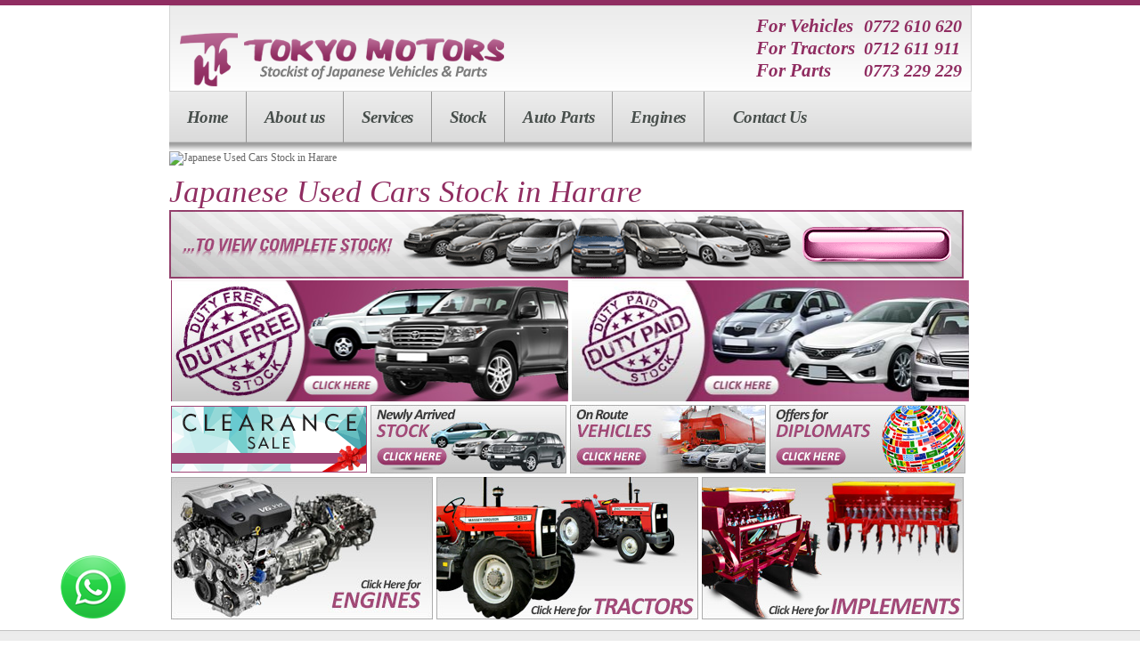

--- FILE ---
content_type: text/html; charset=UTF-8
request_url: https://tokyomotors.com/stock/autospareparts/pt/window_switch_rr_l
body_size: 5152
content:
<!DOCTYPE html>
<html lang="en">
<head>
<meta charset="utf-8">
<title>Japanese Used Cars and Engines Stock in Harare and Durban | Tokyo Motors</title>
<meta name="description" content="Japanese used cars and engines stock at Tokyo Motors Harare, Importers Stockiest and supplier of Japanese second hand vehicles and engines in Zimbabwe and Durban. We also have stock of Massey Ferguson tractors and Implements."/>
<meta name="keywords" content="Japanese used cars stock, Discounted Cars Stock, Japanese cars for Diplomats, Car Engines, Massey Ferguson Tractors stock, Tokyo Motors Harare, Durban, Zimbabwe"/>
<meta name="viewport" content="width=device-width, initial-scale=1.0" />

<meta property="og:title" content="Japanese Used Cars and Engines Stock in Harare and Durban | Tokyo Motors">
<meta property="og:type" content="website">
<meta property="og:image" content="https://tokyomotors.com/images/logo.png">
<meta property="og:url" content="https://tokyomotors.com/stock">
<meta property="og:description" content="Japanese used cars and engines stock at Tokyo Motors Harare, Importers Stockiest and supplier of Japanese second hand vehicles and engines in Zimbabwe and Durban. We also have stock of Massey Ferguson tractors and Implements.">
<meta property="og:site_name" content="Tokyo Motors Harare">

<link href="https://tokyomotors.com/css/style.css" rel="stylesheet" type="text/css" media="all" />
<link href="https://tokyomotors.com/css/layout.css" rel="stylesheet" type="text/css" media="all" />
<link href="https://tokyomotors.com/css/lightbox.css" rel="stylesheet" type="text/css" />
<link href="https://tokyomotors.com/css/responsive.css" rel="stylesheet" type="text/css" media="all" />
<link href="https://tokyomotors.com/css/slick.css" rel="stylesheet" type="text/css" media="all" />

<link rel="canonical" href="https://tokyomotors.com/stock" />

<meta name="robots" content="noindex, follow">
<script type="text/javascript" src="/jscript/functions.js"></script>
<script type="text/javascript" src="//code.jquery.com/jquery-1.11.2.min.js"></script>
<script type="text/javascript" src="https://tokyomotors.com/jscript/mainscript.js"></script>
<script type="text/javascript" src="https://tokyomotors.com/jscript/lightbox-2.6.min.js"></script>
<script type="text/javascript" src="https://tokyomotors.com/jscript/slick.min.js"></script>

<!-- html5.js for IE less than 9 and css3-mediaqueries.js for IE less than 9 -->
<!--[if lt IE 9]>
	<script src="https://html5shim.googlecode.com/svn/trunk/html5.js"></script>
	<script src="https://css3-mediaqueries-js.googlecode.com/svn/trunk/css3-mediaqueries.js"></script>
<![endif]-->
<!-- Global site tag (gtag.js) - Google Analytics -->
<script async src="https://www.googletagmanager.com/gtag/js?id=UA-47927701-1"></script>
<script>
  window.dataLayer = window.dataLayer || [];
  function gtag(){dataLayer.push(arguments);}
  gtag('js', new Date());
  gtag('config', 'UA-47927701-1');
</script>
<!-- Facebook Pixel Code -->
<script>
!function(f,b,e,v,n,t,s){if(f.fbq)return;n=f.fbq=function(){n.callMethod?
n.callMethod.apply(n,arguments):n.queue.push(arguments)};if(!f._fbq)f._fbq=n;
n.push=n;n.loaded=!0;n.version='2.0';n.queue=[];t=b.createElement(e);t.async=!0;
t.src=v;s=b.getElementsByTagName(e)[0];s.parentNode.insertBefore(t,s)}(window,
document,'script','//connect.facebook.net/en_US/fbevents.js');

fbq('init', '859844337474638');
fbq('track', "PageView");</script>
<noscript><img height="1" width="1" style="display:none"
src="https://www.facebook.com/tr?id=859844337474638&ev=PageView&noscript=1"
/></noscript>
<!-- End Facebook Pixel Code -->
<meta name="google-site-verification" content="_ARJql5_I9A4fqD9EbgD-lXIHYrusU7fvj0xvDsubfI" />
<script type="application/ld+json">
{
  "@context": "https://schema.org",
  "@type": "LocalBusiness",
  "name": "New & Used Japanese Cars & Commercial Vehicles in Zimbabwe",
  "url": "https://www.tokyomotors.com",
  "logo": "https://tokyomotors.com/images/logo.png",
  "image": "https://tokyomotors.com/banner_images/brand-banner.jpg?dt=1716205798",
  "description": "New and Used Japanese Cars & Commercial Vehicles for sale at affordable prices in Harare, Zimbabwe. We also offer Massey Ferguson Tractors and farm Implements for Sale in Harare, Zimbabwe.",
  "address": {
    "@type": "PostalAddress",
    "streetAddress": "Corner Chinhoyi Street, Samora Machel Avenue",
    "addressLocality": "Harare",
    "addressRegion": "Zimbabwe",
    "postalCode": "18218",
    "addressCountry": "ZW"
  },
  "geo": {
    "@type": "GeoCoordinates",
    "latitude": "-17.827082",
    "longitude": "31.042373"
  },
  "telephone": "+263-71-2611-911",
  "priceRange": "$2000 - $20000",
  "openingHours": "Mo-Fr 09:00-18:00, Sa 09:00-14:00",
  "sameAs": [
    "https://www.facebook.com/tokyomotors",
    "https://www.twitter.com/tokyomotors",
    "https://www.instagram.com/tokyomotors",
    "https://www.linkedin.com/company/tokyomotors"
  ],
  "contactPoint": {
    "@type": "ContactPoint",
    "telephone": "+263-71-2611-911",
    "contactType": "Customer Service",
    "areaServed": "ZW",
    "availableLanguage": "en"
  }
}
</script>
</head>
<body>
<!--Start Wrapper-->
<div id="wrapper">
  <!--Start Container-->
  <div class="container">

                  <!--Start Header-->
                <div id="header">
                  <div class="top-phone-left">
                      <a style="color:#902d61; text-decoration:none;" href="https://api.whatsapp.com/send?phone=263773229229&text=Hello">0773 229 229</a>&nbsp;<img src="https://tokyomotors.com/images/whatsapp-icon.png" border="0" width="10" height="10" />
                  </div> 	
                  <div class="top-email-right">
                     <a href="/cdn-cgi/l/email-protection#c7aea9a1a887b3a8acbea8aaa8b3a8b5b4e9a4a8aa" onClick="ga('send', 'event', 'Header', 'Click', 'mailto:info@tokyomotors.com')" style="color:#902d61; text-decoration:none;"><span class="__cf_email__" data-cfemail="cda4a3aba28db9a2a6b4a2a0a2b9a2bfbee3aea2a0">[email&#160;protected]</span></a>  		
                  </div> 	  
                 <div class="logo"><a href="/" onClick="ga('send', 'event', 'Header', 'Click', 'Logo')"><img src="https://tokyomotors.com/images/logo.png" alt="Japanese used cars stock in Harare" title="Japanese used cars stock in Harare" border="0"></a></div>
                  <div class="header-right">
                    <!--Start Call Num-->
                    <div class="call-num">
                      <div class="left-call">For Vehicles&nbsp;&nbsp;<br/>For Tractors&nbsp;&nbsp;<br/>For Parts&nbsp;&nbsp;</div>
                      <div class="right-num" style="line-height: 25px!important;"> 
                          <a style="color:#902d61; text-decoration:none;" href="https://api.whatsapp.com/send?phone=263772610620&text=Hello">0772 610 620</a><br/>                        
                          <a style="color:#902d61; text-decoration:none;" href="https://api.whatsapp.com/send?phone=263712611911&text=Hello">0712 611 911</a><br/>
                          <a style="color:#902d61; text-decoration:none;" href="https://api.whatsapp.com/send?phone=263773229229&text=Hello">0773 229 229</a><br/>		  		                                                    
                      </div>
                    </div>
                    <!--<div class="email-add">Email: <a href="mailto:info@tokyomotors.com" onclick="ga('send', 'event', 'Header', 'Click', 'mailto:info@tokyomotors.com')" style="color:#902d61; text-decoration:none;">info@tokyomotors.com</a></div>-->
                    <!--	
                    <div class="socail-icons">
                      <ul>
                        <li><a href="https://www.facebook.com/TokyoMotorsHarare/" target="_blank" onclick="ga('send', 'event', 'Header', 'Click', 'Facebook')"><img src="/images/fb-icon.png" alt=""></a></li>
                        <li><a href="https://twitter.com/TokyoMotorsZW" target="_blank" onclick="ga('send', 'event', 'Header', 'Click', 'Twitter')"><img src="/images/twitter-icon.png" alt=""></a></li>
                        <li><a href="http://www.pinterest.com/tokyomotors" target="_blank" onclick="ga('send', 'event', 'Header', 'Click', 'Pinterest')"><img src="/images/pi-icon.png" alt=""></a></li>
                        <li><a href="https://plus.google.com/u/0/b/112744110406765381895/112744110406765381895" target="_blank" onclick="ga('send', 'event', 'Header', 'Click', 'Google+')"><img src="/images/g-plus.png" alt=""></a></li>
                        <li><a href="https://api.whatsapp.com/send?phone=263772610620&text=Hello" onclick="ga('send', 'event', 'Header', 'Click', 'Whatsapp')"><img src="/images/whatsapp.png" alt=""></a></li>
                      </ul>
                    </div>
                    -->
                  </div>
                  <div class="tmenu">
                    <img src="https://tokyomotors.com/images/mob_menu.png" width="35" border="0" onClick="myFunction()" />
                  </div>
                  <div class="clear"></div>
                </div>
                <script data-cfasync="false" src="/cdn-cgi/scripts/5c5dd728/cloudflare-static/email-decode.min.js"></script><script type="text/javascript">
                function myFunction() {
                  var x = document.getElementById("mnuTop");
                  if (x.style.display == "") {  
                    x.style.display = "block";
                  }
                  else {
                      if (x.style.display == "none") {
                        x.style.display = "block";
                      } else {
                        x.style.display = "none";
                      }
                  }	  
                }
                </script>
                <!--End Header-->
                <div class="clear"></div>
                <!--Start Navigation-->
                
                <div id="topnavigation">
                    <div class="navbar block">
                        <div class="block-content" id="mnuTop">
                            <ul class="nav megamenu">
                                <li><a href="/" onClick="ga('send', 'event', 'Header', 'Click', 'Home')">Home</a></li>
                                <li><a href="/about-us" onClick="ga('send', 'event', 'Header', 'Click', 'About Us')">About us</a></li>
                                <li><a href="/services" onClick="ga('send', 'event', 'Header', 'Click', 'Services')">Services</a></li>		
                                <li><a href="/stock" onClick="ga('send', 'event', 'Header', 'Click', 'Stock')">Stock</a></li>				
                                <li><a href="/stock/autospareparts" onClick="ga('send', 'event', 'Header', 'Click', 'Auto Parts')">Auto Parts</a></li>		
                                <li><a href="/stock/autospareparts?pt=engine" onClick="ga('send', 'event', 'Header', 'Click', 'Engines')">Engines</a></li>
                                <li><a href="/contact-us" onClick="ga('send', 'event', 'Header', 'Click', 'Contact Us')">Contact Us</a></li>
                            </ul>
                            <div class="clear"></div>
                        </div>
                        <div class="clear"></div>
                    </div>
                    <div class="clear"></div>
                </div>
                <!--End Navigation-->
    <div class="clear"></div>
	
	    <!--Start Content-->
<div class="content">
  <!--Start Banner-->
  <div class="banner"> <img src="https://tokyomotors.com/images/stock.png" alt="Japanese Used Cars Stock in Harare" />
	<div class="clear"></div>
  </div>
  <!--End Banner-->
  <div class="clear"></div>
  <!--Start About Us Content-->
  <div class="text">
	<h1>Japanese Used Cars Stock in Harare</h1>
	<ul class="inner-text">
	 	<table align="left" border="0" cellpadding="0" cellspacing="0" style="width:100%">
	<tbody>
		<tr>
			<td>
			<table border="0" cellpadding="0" cellspacing="0">
				<tbody>
					<tr>
						<td><a href="https://tokyomotors.com/stock/all"><img alt="Japanese used vehicles" class="img-responsive" src="https://tokyomotors.com/images/all-stock.gif" /></a></td>
					</tr>
				</tbody>
			</table>
			</td>
		</tr>
		<tr>
			<td>
			<table border="0" cellpadding="2" cellspacing="0">
				<tbody>
					<tr>
						<td><a href="https://tokyomotors.com/stock/dutyfree"><img alt="Duty Free Japanese vehicles" class="img-responsive" src="https://tokyomotors.com/images/tab_duty_free_stock.jpg" style="width:446px" /></a></td>
						<td><a href="https://tokyomotors.com/stock/dutypaid"><img alt="Duty Paid Vehicles Stock" class="img-responsive" src="https://tokyomotors.com/images/tab_duty_paid_stock.jpg" style="width:446px" /></a></td>
					</tr>
				</tbody>
			</table>
			</td>
		</tr>
		<tr>
		</tr>
		<tr>
			<td>
			<table border="0" cellpadding="2" cellspacing="0">
				<tbody>
					<tr>
						<td><a href="https://tokyomotors.com/stock/clearance"><img alt="Discounted Cars Stock for Durban and Zimbabwe" class="img-responsive" src="https://tokyomotors.com/images/mid-banner-discounted.jpg" /></a></td>
						<td><a href="https://tokyomotors.com/stock/new"><img alt="New Arrived Cars Stock for Africa" class="img-responsive" src="https://tokyomotors.com/images/tab_newly_arrived_stock.jpg" /></a></td>
						<td><a href="https://tokyomotors.com/stock/onroute"><img alt="On Route Cars from Japan" class="img-responsive" src="https://tokyomotors.com/images/tab_on_route_vehicles.jpg" /></a></td>
						<td><a href="https://tokyomotors.com/stock/diplomats"><img alt="Japanese cars for Diplomats" class="img-responsive" src="https://tokyomotors.com/images/tab_offers_for_diplomats.jpg" /></a></td>
					</tr>
				</tbody>
			</table>
			</td>
		</tr>
		<tr>
			<td>
			<table border="0" cellpadding="2" cellspacing="0">
				<tbody>
					<tr>
						<td><a href="https://tokyomotors.com/stock/engines"><img alt="used Auto Parts and Engines" class="img-responsive" src="https://tokyomotors.com/images/tab_engines.jpg" /></a></td>
						<td><a href="https://tokyomotors.com/stock/tractors"><img alt="Massey Ferguson Tractors in Harare" class="img-responsive" src="https://tokyomotors.com/images/tab_tractors.jpg" /></a></td>
						<td><a href="https://tokyomotors.com/stock/implements"><img alt="Tractor Implements for Zimbabwe, Durban" class="img-responsive" src="https://tokyomotors.com/images/tab_implements.jpg" /></a></td>
					</tr>
				</tbody>
			</table>
			</td>
		</tr>
	</tbody>
</table>	</ul>
	<div class="clear"></div>
  </div>
  <!--End About Us Content-->
  <div class="clear"></div>
</div>
<!--End Content-->	
    <div class="clear"></div>
  </div>
  <!--End Container-->
  	<div class="clear"></div>
	
                    
<div id="footer">
                    <div class="footer-section">
                        <div class="footer-address">
                                <div class="footer-title">For Vehicles</div>
                                Address: 18218 Samora Machel Ave, <br/>
                                Corner Chinhoyi St & Samora Machel Avenue<br/>
                                Harare, Zimbabwe.<br/>
                                Tel: <a style="text-decoration:none; color:#666666;" href="tel:2634700592">+263 4 700592</a>, <a style="text-decoration:none; color:#666666;" href="tel:2634700593">+263 4 700593</a><br/>
                                Cell: <a style="text-decoration:none; color:#666666;" href="https://api.whatsapp.com/send?phone=263772610620&text=Hello">+263 772 610 620</a> <img src="https://tokyomotors.com/images/whatsapp-icon.png" border="0" width="20" /><br/>
                                Fax: +263 4 706978<br/>
                                Email: <a style="text-decoration:none; color:#666666;" href="/cdn-cgi/l/email-protection#4f262129200f3b2024362022203b203d3c612c2022"><span class="__cf_email__" data-cfemail="345d5a525b74405b5f4d5b595b405b46471a575b59">[email&#160;protected]</span></a><br/><br/>
                                
                                <div class="footer-title">For Tractors</div>			
                                Address: No. 14778 Coventry Road, Workington,
                                Harare, Zimbabwe.<br/>
                                Tel: <a style="text-decoration:none; color:#666666;" href="tel:2634661901">+263 4 661901</a><br/>
                                Cell: <a style="text-decoration:none; color:#666666;" href="https://api.whatsapp.com/send?phone=263712611911&text=Hello">+263 712 611 911</a> <img src="https://tokyomotors.com/images/whatsapp-icon.png" border="0" width="20" /><br/>
                                Fax: +263 4 706978<br/>
                                Email: <a style="text-decoration:none; color:#666666;" href="/cdn-cgi/l/email-protection#30595e565f70445f5b495f5d5f445f42431e535f5d"><span class="__cf_email__" data-cfemail="21484f474e61554e4a584e4c4e554e53520f424e4c">[email&#160;protected]</span></a><br/><br/>				
                                
                                <div class="footer-title">For Auto Spare Parts</div>			
                                Address: No. 14778 Coventry Road, Workington,
                                Harare, Zimbabwe.<br/>
                                Tel: <a style="text-decoration:none; color:#666666;" href="tel:2634661901">+263 4 661901</a><br/>
                                Cell: <a style="text-decoration:none; color:#666666;" href="https://api.whatsapp.com/send?phone=263773229229&text=Hello">+263 773 229 229</a><img src="https://tokyomotors.com/images/whatsapp-icon.png" border="0" width="20" /><br/>
                                Fax: +263 4 706978<br/>
                                Email: <a style="text-decoration:none; color:#666666;" href="/cdn-cgi/l/email-protection#0a7a6b787e794a7e6561736567657e65787924696567"><span class="__cf_email__" data-cfemail="01716073757241756e6a786e6c6e756e73722f626e6c">[email&#160;protected]</span></a><br/>						
                        </div>
                        <div class="footer-links">
                          <div class="links-holder">
                            <div class="footer-title footer1">Home</div>
                            <ul id="ulfooter1">
                              <li><a href="/about-us" onClick="ga('send', 'event', 'Footer', 'Click', 'About Us')">About us</a></li>
                              <li><a href="/contact-us" onClick="ga('send', 'event', 'Footer', 'Click', 'Contact Us')">Contact us</a></li>		  
                              <li><a href="/stock/all" onClick="ga('send', 'event', 'Footer', 'Click', 'All Stock')">Used Vehicles Stock</a></li>
                              <li><a href="/services" onClick="ga('send', 'event', 'Footer', 'Click', 'Services')">Services</a></li>		  
                              <li><a href="/testimonials" onClick="ga('send', 'event', 'Footer', 'Click', 'Testimonials')">Testimonials</a></li>		  		  
                              <li><a href="/privacy-policy" onClick="ga('send', 'event', 'Footer', 'Click', 'Privacy Policy')">Privacy Policy</a></li>		  		  		  
                            </ul>
                          </div>
                          <div class="links-holder">
                            <div class="footer-title footer2">Vehicles</div>
                            <ul id="ulfooter2">
                              <li><a href="/stock/commercial" onClick="ga('send', 'event', 'Footer', 'Click', 'Commercial')">Commercial</a></li>
                              <li><a href="/stock/brandnew" onClick="ga('send', 'event', 'Footer', 'Click', 'Brand New')">Brand New</a></li>
                              <li><a href="/stock/dutypaid" onClick="ga('send', 'event', 'Footer', 'Click', 'Duty Paid')">Duty Paid</a></li>
                              <li><a href="/stock/dutyfree" onClick="ga('send', 'event', 'Footer', 'Click', 'Duty Free')">Duty Free</a></li>
                            </ul>
                          </div>
                          <div class="links-holder">
                            <div class="footer-title footer3">Auto Spare Parts</div>
                            <ul id="ulfooter3">
                              <li><a href="/stock/autospareparts?pt=engine" onClick="ga('send', 'event', 'Footer', 'Click', 'Engines')">Engines</a></li>
                              <li><a href="/stock/autospareparts?pt=body_parts" onClick="ga('send', 'event', 'Footer', 'Click', 'Body Parts')">Body Parts</a></li>
                              <li><a href="/stock/autospareparts?pt=lighting" onClick="ga('send', 'event', 'Footer', 'Click', 'Lighting')">Lighting</a></li>
                              <li><a href="/stock/autospareparts?pt=tyreswheels" onClick="ga('send', 'event', 'Footer', 'Click', 'Tyres')">Tyres</a></li>		  		  
                            </ul>
                          </div>
                          <div class="links-holder">
                            <div class="footer-title footer4">Tractors</div>
                            <ul id="ulfooter4">
                              <li><a href="/stock/make/mk/massey_ferguson" onClick="ga('send', 'event', 'Footer', 'Click', 'Massey Ferguson')">Massey Ferguson</a></li>
                              <li><a href="/stock/make/mk/john_deere" onClick="ga('send', 'event', 'Footer', 'Click', 'John Deere')">John Deere</a></li>
                              <li><a href="/stock/make/mk/new_holland" onClick="ga('send', 'event', 'Footer', 'Click', 'New Holland')">New Holland</a></li>
                              <li><a href="/stock/make/mk/ford" onClick="ga('send', 'event', 'Footer', 'Click', 'Ford')">Ford</a></li>                    
                            </ul>
                          </div>
                          <div class="links-holder">
                            <div class="footer-title footer5">Implements</div>
                            <ul id="ulfooter5">
                              <li><a href="/implements/detail/id/1022" onClick="ga('send', 'event', 'Footer', 'Click', 'Disc Plough')">Disc Plough</a></li>
                              <li><a href="/implements/detail/id/1011" onClick="ga('send', 'event', 'Footer', 'Click', 'Chiesel Plough')">Chiesel Plough</a></li>
                              <li><a href="/implements/detail/id/1024" onClick="ga('send', 'event', 'Footer', 'Click', 'Farm Trailer')">Farm Trailer</a></li>
                              <li><a href="/implements/detail/id/1033" onClick="ga('send', 'event', 'Footer', 'Click', 'Maize Shelter')">Maize Sheller</a></li>
                            </ul>
                          </div>
                          <div class="clear"></div>
                        </div>
                    </div>	
                    
                    <div class="clear"></div>
                    <div class="footer-social"><a href="https://www.facebook.com/pages/Tokyo-Motors/223873371126854" target="_blank" onClick="ga('send', 'event', 'Footer', 'Click', 'Facebook')"><img src="https://tokyomotors.com/images/fb-icon.png" alt=""></a> - 
                                               <a href="https://api.whatsapp.com/send?phone=263772610620&text=Hello" onClick="ga('send', 'event', 'Footer', 'Click', 'Whatsapp')"><img src="https://tokyomotors.com/images/whatsapp.png" alt=""></a>	</div>	
                    <div class="footer-bottom">Copyright &copy; 2026 - All Rights Reserved. </div>
                    <div class="clear"></div>
                
                </div>
                <a href="https://api.whatsapp.com/send?phone=263773229229&text=Hello" onClick="gtag('event', 'click', {'event_category': 'Whatsapp Footer Slider','event_label': document.location.href,'transport_type': 'beacon'});" target="_blank"><img class="imgWhatsApp" src="https://tokyomotors.com/images/whatsapp_track_logo.png" border="0" /></a>
                <style type="text/css">.imgWhatsApp{position:fixed; bottom: 20px; left:5%;}</style>
                    

  <div class="clear"></div>
</div>
<!--End Wrapper-->
<script data-cfasync="false" src="/cdn-cgi/scripts/5c5dd728/cloudflare-static/email-decode.min.js"></script><script defer src="https://static.cloudflareinsights.com/beacon.min.js/vcd15cbe7772f49c399c6a5babf22c1241717689176015" integrity="sha512-ZpsOmlRQV6y907TI0dKBHq9Md29nnaEIPlkf84rnaERnq6zvWvPUqr2ft8M1aS28oN72PdrCzSjY4U6VaAw1EQ==" data-cf-beacon='{"version":"2024.11.0","token":"723ad2b2a3954f78a216ef984cb4d307","r":1,"server_timing":{"name":{"cfCacheStatus":true,"cfEdge":true,"cfExtPri":true,"cfL4":true,"cfOrigin":true,"cfSpeedBrain":true},"location_startswith":null}}' crossorigin="anonymous"></script>
</body>
</html>




--- FILE ---
content_type: text/css
request_url: https://tokyomotors.com/css/style.css
body_size: 506
content:
@charset "utf-8";
/* CSS Document */

/* Font Sizes*/
.nine {
	font-size: 9px;
}
.ten {
	font-size: 10px;
}
.eleven {
	font-size: 11px;
}
.twelve {
	font-size: 12px;
}
.thirteen {
	font-size: 13px;
}
.fourteen {
	font-size: 14px;
}
.fifteen {
	font-size: 15px;
}
.sixteen {
	font-size: 16px;
}
.seventeen {
	font-size: 17px;
}
.eighteen {
	font-size: 18px;
}
.nineteen {
	font-size: 19px;
}
.twenty {
	font-size: 20px;
}
.twentyone {
	font-size: 21px;
}
.twentytwo {
	font-size: 22px;
}
.twentythree {
	font-size: 23px;
}
.twentyfour {
	font-size: 24px;
}
.twentyfive {
	font-size: 25px;
}
.twenysix {
	font-size: 26px;
}
.thirty {
	font-size: 30px;
}
.white {
	color: #FFFFFF;
}
/* Colors */
.black {
	color: #000000;
}
.orange {
	color:#f58220;
}
.gray {
	color:#7F7F7F;
}
.blue {
	color:#0086ff;
}
.red {
	color:#e2462f;
}
.brown{
	color:#735E4D;
}
/* Text Decorations*/
.normal {
	font-weight: normal;
}
.bold {
	font-weight: bold;
}
.italic {
	font-style: italic;
}
.strikeout {
	text-decoration: line-through;
}
.uppercase {
	text-transform: uppercase;
}
/* Font Family */
.tre {
	font-family: "Trebuchet MS";
}
.times {
	font-family: "Times New Roman", Times, serif;
}
/* Links */
.u2n {
	text-decoration: underline !important;
}
.u2n:hover {
	text-decoration: none !important;
}
.n2u {
	text-decoration: none;
}
.n2u1 {
	text-decoration: none;
}
.n2u1:hover {
	text-decoration: underline;
}
/* Headings */
h1 {
	color: #902d61;
	font-size: 35px;
	font-weight:normal;
	margin:0 0 15px 0;
	padding: 0;
	font-style:italic;
}
h2 {
	color: #735e4d;
	font-size: 16px;
	font-weight:bold;
	margin:0 0 15px 0 !important;
	padding: 0;
}
h2 a {
	color:#000;
	text-decoration:none;
}
/* Positions */
.floatleft {
	float: left;
	margin: 0;
	padding: 0;
}
.floatleft-01 {
     margin:0 0 0 78px;
}
.floatright {
	float: right;
}
.clear {
	clear: both;
}
.word-wrap {
	white-space: pre-wrap;
	word-wrap: break-word;
}
p {
	margin:0 0 15px 0;
}
.img-responsive {display:block;max-width:100%;height:auto;}

.top-phone-left {
	display:none;
}
.top-email-right {
	display:none;
}
.tmenu {
	display:none;
}
.footer-social {
	display:none;
}


--- FILE ---
content_type: text/css
request_url: https://tokyomotors.com/css/layout.css
body_size: 4702
content:
@charset "utf-8";
/* CSS Document */

html, h1, h2, h3, h4, h5, h6, form, fieldset, a, d1, img, blockquote, legend {
	border: 0 none;
	margin: 0;
	padding: 0;
}
body {
	background: #FFFFFF;
	border-top: 6px solid #902d61;
	color: #666666;
	font-family: "Trebuchet MS";
	font-size: 12px;
	margin: 0 auto;
	-webkit-font-smoothing: antialiased;
}
/*Start Layout*/
#wrapper {
}
.container {
	width: 901px;
	margin: 0 auto;
}
/*Header*/
#header {
	background: url(../images/header-bg.jpg) repeat-x;
	border: 1px solid #d3d3d3;
}
#header .logo {
	float: left;
	margin: 30px 0 0 10px;
}
#header .header-right {
	float: right;
	color: #902d61;
	font-weight: bold;
	font-style: italic;
	padding: 10px 10px 10px 0;
}
#header .header-right .call-num {
	margin: 0;
	float: right;
	clear:both;
}
#header .header-right .call-num .left-call {
	float: left;
	font-size: 21px;
}
#header .header-right .call-num .right-num {
	float: right;
	font-size: 20px;
	line-height: 18px;
}
#header .header-right .email-add {
	margin: 0;
	float: right;
	font-size: 17px;
	clear:both;
}
#header .header-right .socail-icons {
	float: right;
	clear:both;
}
#header .header-right .socail-icons ul {
	margin: 0;
	padding: 0;
	list-style: none;
}
#header .header-right .socail-icons ul li {
	display: inline;
}
/*Navigation*/
/*Navigation*/
#topnavigation {
	background: url(../images/nav-shadow.jpg) repeat-x bottom left;
	height: 57px;
	padding: 0 0 10px;
	font-weight: bold;
	font-style: italic;
	font-size: 19px;
}
.navbar {
	overflow: visible;
	position: relative;
	z-index: 500;
}
.navbar .nav {
	position: relative;
	display: block;
	list-style: none;
	margin: 0;
	padding: 0;
	background: url(../images/nav-bg.jpg) repeat-x;
	height: 57px;
}
.navbar .nav li {
	float: left;
	letter-spacing: -0.5px;
	border-right: 1px solid #979797;
	margin: 0;
/*	width: 110px;*/
}
.navbar .nav li:last-child {
	border-right: none;
}
.navbar .nav li:last-child a {
	padding: 0 32px;
}
.navbar .nav li a {
	text-decoration: none;
	color: #474e4b;
	line-height: 57px;
	padding: 0 20px 0 20px;
	display: block;
}
.navbar .nav li a:focus, .navbar .nav li a:hover {
	background: url(../images/nav-hover.jpg) repeat-x;
	color: #fff;
}
span.mb-holder {
	display: table;
	margin: 0 auto;
}
.navbar .btn-navbar {
	background: url(../images/nav-bg.jpg) repeat-x;
	display: none;
	color: #474E4B;
	cursor: pointer;
	margin: 0;
	padding: 7px 10px;
	border-bottom: 1px solid #D3D3D3;
}
.navbar .btn-navbar .icon-bar {
	display: block;
	width: 18px;
	height: 3px;
	background-color: #474E4B;
	-webkit-border-radius: 1px;
	-moz-border-radius: 1px;
	border-radius: 1px;
	-webkit-box-shadow: 0 1px 0 rgba(0, 0, 0, 0.25);
	-moz-box-shadow: 0 1px 0 rgba(0, 0, 0, 0.25);
	box-shadow: 0 1px 0 rgba(0, 0, 0, 0.25);
	margin: 0 auto;
}
.btn-navbar .icon-bar + .icon-bar {
	margin-top: 3px;
}
/*Main Banner*/
#main-banner {
	background: url(../images/nav-shadow.jpg) repeat-x left bottom #fff;
	padding: 0 0 10px;
}
#main-banner .left-banner {
	float: left;
	width: 614px;
}
.left-banner-top {
	float: left;
	width: 611px;
	height: 161px;
}
.left-banner-bot {
	float: left;
	width: 614px;
	height: 161px;	
}
#main-banner .right-banner {
	float: right;
	width: 287px;
}
#main-banner .right-banner ul {
	list-style: none;
	margin: 0;
	padding: 0;
}
#main-banner .right-banner ul li {
	float: left;
	height: 161px;
}
#main-banner .right-banner ul li:first-child {
	margin: 0 0 1px;
}
.rslides {
	position: relative;
	list-style: none;
	overflow: hidden;
	width: 100%;
	padding: 0;
	margin: 0;
}
.rslides li {
	-webkit-backface-visibility: hidden;
	position: absolute;
	display: none;
	width: 100%;
	left: 0;
	top: 0;
}
.rslides li:first-child {
	position: relative;
	display: block;
	float: left;
}
.rslides img {
	display:block !important; 
	visibility:visible;
	height: auto;
	float: left;
	width: 100%;
	border: 0;
}
/*Bottom Banners*/
#bottom-banners {
}
ul.btm-left-banners, ul.btm-mid-banners, ul.btm-right-banners {
	list-style: none;
	padding: 0;
	margin: 0;
	float: left;
}
ul.btm-left-banners {
	width: 204px;
}
ul.btm-left-banners li img {
	width: 202px;
}
ul.btm-mid-banners {
	width: 459px;
}
ul.btm-mid-banners li {
	float: left;
	margin: 0 4px;
}
ul.btm-right-banners {
	width: 221px;
}
/*Search Holder*/
#search-holder {
	font-style: italic;
}
.left-search {
	float: left;
	width: 220px;
	margin: 0 7px 0 0;
}
.top-title {
	background: url(../images/title-ng.jpg) repeat-x;
	height: 41px;
	font-size: 17px;
	font-weight: bold;
	font-style: italic;
	color: #fff;
	letter-spacing: -0.5px;
	line-height: 41px;
	padding: 0 10px;
}
.category {
	background: url(../images/content-bg.jpg) repeat-x top left #e1e1e1;
	border: 1px solid #d0d0d0;
	padding: 10px;
	min-height: 265px;
}
.category ul {
	list-style: none;
	margin: 0;
	padding: 0;
}
.category ul li {
	font-size: 14px;
	line-height: 24px;
	display: block;
	clear: both;
}
.category ul li a {
	color: #363636;
	text-decoration: none;
}
.category ul li a:hover {
	color: #a24878;
}
.category-name {
	float: left;
}
.category-value {
	float: right;
	margin: 0 0 0 10px;
	color: #a24878;
}
.mid-search {
	float: left;
	width: 447px;
}
.best-seller {
}
.seller-category {
	background: url(../images/content-bg.jpg) repeat-x top left #e1e1e1;
	border: 1px solid #d0d0d0;
	padding: 10px;
	margin: 0 0 10px;
}
.category-holder {
	float: left;
	width: 122px;
	text-align: center;
	margin: 0 17px 0 0;
	font-size: 12px;
}
.testimonial-holder {
	float: left;
	width: 300px;
	font-size: 12px;
}
.category-holder:nth-child(3) {
	margin: 0;
}
.testimonial-holder:nth-child(3) {
	margin: 0;
}
.category-img {
	background: #fff;
	padding: 2px;
	border: 1px solid #c2c2c2;
	width: 112px;
	height: 84px;
	margin: 0 auto;
	overflow: hidden;
}
.testimonial-img {
	background: #fff;
	padding: 2px;
	border: 1px solid #c2c2c2;
	width: 180px;
	float:left;
	overflow: hidden;
}
.testimonial-content {
	width: 100px;
	height: 50px;
	float:left;
	padding-left:6px;
}
.category-title {
	margin: 5px 0 0;
}
.testimonial-title {
	width:100%;
}
.category-price {
	color: #a24878;
}
.testimonial-price {
	color: #a24878;
	width:100%;
}
.brands {
}
.brand-box {
	background: url(../images/content-bg.jpg) repeat-x top left #e1e1e1;
	border: 1px solid #d0d0d0;
	padding: 10px 28px;
	margin: 0 0 10px;
}
.brand-box ul {
	list-style: none;
	margin: 0;
	padding: 0;
}
.brand-box ul li {
	float: left;
	margin: 0 26px;
}
/*New Carousel*/
.carousel01 .owl-wrapper-outer {
	padding: 0;
	z-index: 500;
}
.carousel01 .item {
	padding: 0;
	margin: 0;
	text-align: center;
}
.owl-prev, .owl-next {
	cursor: pointer;
	height: 35px;
	position: relative;
	transition: all 300ms ease 0s;
	width: 35px;
	z-index: 99999;
}
.owl-prev {
	background: url(../images/arrow-left.png) no-repeat scroll 0 0 rgba(0, 0, 0, 0);
	float: left;
}
.owl-next {
	background: url(../images/arrow-right.png) no-repeat scroll 0 0 rgba(0, 0, 0, 0);
	float: right;
}
.owl-prev:hover, .owl-next:hover {
}
.brands .owl-prev, .brands .owl-next {
	margin: -49px -23px 0 -23px;
}
.owl-carousel .owl-wrapper:after {
	content: ".";
	display: block;
	clear: both;
	visibility: hidden;
	line-height: 0;
	height: 0;
}
/* display none until init */
.owl-carousel {
	display: none;
	position: relative;
	width: 100%;
	-ms-touch-action: pan-y;
}
.owl-carousel .owl-wrapper {
	display: none;
	position: relative;
	-webkit-transform: translate3d(0px, 0px, 0px);
}
.owl-carousel .owl-wrapper-outer {
	overflow: hidden;
	position: relative;
	width: 100%;
}
.owl-carousel .owl-item {
	float: left;
}
/* mouse grab icon */
.grabbing {
	cursor: url(../images/grabbing.png) 8 8, move;
}
.right-search {
	float: right;
	width: 218px;
}
.search-form {
	background: url(../images/content-bg.jpg) repeat-x top left #e1e1e1;
	border: 1px solid #d0d0d0;
	padding: 5px;
	margin: 0 0 10px;
	text-align: center;
	min-height: 265px;
}
.search-form form {
	margin: 10px 0 0;
}
.selectbox {
	background: url(../images/drop-bg.png) no-repeat;
	border: none;
	width: 193px;
	padding: 5px;
	font-size: 16px;
	font-style: italic;
	color: #959595;
	font-size: 16px;
	margin: 0 0 15px;
}
.search-form a {
	font-size: 20px;
	color: #a24878;
	margin: 0 0 20px;
	display: block;
}
.search-form a:hover {
	text-decoration: none;
}
/*Content Holder*/
#content-holder {
	margin: 0 0 10px;
}
.content-text {
	background: url(../images/content-bg.jpg) repeat-x top left #e1e1e1;
	border: 1px solid #d0d0d0;
	padding: 10px;
}
/*Footer*/
#footer {
	background: url(../images/footer-bg.jpg) repeat-x top left #fff;
	border-top: 1px solid #c2c2c2;
	font-style: italic;
	margin: 0;
}
.footer-section {
	width: 901px;
	margin: 0 auto;
	padding: 20px 0;
}
.footer-address {
	float: left;
	width:400px;
    padding: 0px 0;
	font-size:14px;
}
.footer-links {
	float: left;
    width: 501px;
    padding: 0px 0;
}
.links-holder {
	float: left;
    /* border-right: 1px solid #cfcfcf; */
    width: 160px;
    margin-right: 5px;
}
.links-holder:nth-child(5) {
	margin-right: 0;
	border-right: none;
}
.footer-title {
	font-size: 20px;
	color: #a24878;
	margin: 0 0 10px;
}
.links-holder ul {
	list-style: none;
	margin: 0;
	padding: 0;
	font-size: 15px;
}
.links-holder ul li {
	line-height: 25px;
}
.links-holder ul li a {
	text-decoration: none;
	color: #636363;
}
.links-holder ul li a:hover {
	color: #a24878;
}

.address-holder {
	float: left;
	width: 260px;
	border-right: none;	
}
.address-holder:nth-child(3) {
	margin-right: 0;
	border-right: none;
}

.footer-bottom {
	background: url(../images/title-ng.jpg) repeat-x;
	height: 41px;
	line-height: 41px;
	color: #fff;
	font-weight: bold;
	font-size: 15px;
	text-align: center;
	letter-spacing: -0.5px;
}
/*Listing Page*/
.content {
	margin: 0 0 10px;
}
.left-content {
	float: left;
	width: 220px;
	margin: 0 7px 0 0;
	font-style: italic;
}
.right-content {
	float: left;
	width: 674px;
}
.brands-category {
	background: url(../images/content-bg.jpg) repeat-x top left #e1e1e1;
	border: 1px solid #d0d0d0;
	padding: 10px;
	margin: 0 0 10px;
}
.brands-category ul {
	list-style: none;
	margin: 0;
	padding: 0;
}
.brands-category ul li {
	font-size: 14px;
	line-height: 24px;
	display: block;
	clear: both;
}
.brands-category ul li a {
	color: #363636;
	text-decoration: none;
	display: block;
}
.brands-category ul li a:hover {
	color: #a24878;
}
.brand-name {
	float: left;
	width: 80%;
	margin: 0 5% 0 0;
}
.brand-img {
	float: right;
	width: 15%;
	text-align: right;
}
.breadcrumbs {
	background: url(../images/crumb-bg.jpg) no-repeat top center #e1e1e1;
	border: 1px solid #c2c2c2;
	height: 36px;
	line-height: 36px;
	overflow: hidden;
	padding: 0 8px;
	margin: 0 0 5px;
}
.title {
	float: left;
	color: #902d61;
	font-size: 19px;
	font-weight: bold;
	font-style: italic;
}
ul.crumbs-links {
	float: right;
	margin: 0;
	padding: 0;
	list-style: none;
}
ul.crumbs-links li {
	float: left;
	margin: 0 0 0 5px;
	background: url(../images/crumb-sep.png) no-repeat right 50%;
	padding: 0 10px 0 0;
}
ul.crumbs-links li:last-child {
	background: none;
	padding: 0;
}
ul.crumbs-links li a {
	text-decoration: none;
	color: #a24878;
}
.listing-holder {
	border: 3px solid #902d61;
}
.page-view {
	height: 25px;
	background: #902d61;
	line-height: 25px;
	color: #fff;
}
.page-show {
	float: left;
}
.view {
	float: right;
}
.sortby {
	float: left;
}
.sortby span {
}
.sortby select, .page-list select {
	font-size: 12px;
	color: #666;
	font-family: Arial, Helvetica, sans-serif;
}
.page-list {
	float: left;
	margin: 0 0 0 10px;
}
.page-list span {
}
.list-content {
	padding: 10px;
}
.paging {
	margin: 0 0 10px;
}
.prev {
	float: left;
	background: url(../images/prev-arrow.png) no-repeat left 50%;
	padding: 0 0 0 13px;
}
.pages {
	float: left;
	width: 83%;
}
.pages ul {
	list-style: none;
	margin: 0 auto;
	display: table;
	padding: 0;
}
.pages ul li {
	float: left;
	margin: 0 4px;
}
.pages ul li a {
	text-decoration: none;
	color: #636363;
}
.pages ul li a:hover {
	text-decoration: underline;
	color: #902d61;
}
.next {
	float: right;
	background: url(../images/next-arrow.png) no-repeat right 50%;
	padding: 0 13px 0 0;
}
.prev, .next {
	text-decoration: none;
	color: #b96a95;
}
.prev:hover, .next:hover {
	text-decoration: underline;
}
.list-view {
}
.list-holder {
	background: url(../images/list-bg.jpg) repeat-x top center #fff;
	border: 1px solid #c2c2c2;
	margin: 0 0 10px;
	padding: 3px;
}
.list-img {
	float: left;
	width: 171px;
	height: 129px;
	overflow: hidden;
}
.list-holder-content {
	float: left;
	width: 72%;
	margin: 0 0 0 1%;
}
.list-top {
}
.list-proname {
	float: left;
	width: 64%;
	padding: 0 5px 0 0;
	color: #902d61;
}
.list-proname b {
	font-size: 16px;
	margin: 0 10px 0 0;
}
.list-proname span {
	color: #000;
}
.list-proname p {
	margin: 0 0 5px;
	font-weight: bold;
}
.order-btn {
	float: right;
	padding: 0 5px;
	width: 32%;
	text-align: center;
	margin: 10px 0 0;
}
.order-btn .button {
	color: #fff;
	text-decoration: none;
	background: #902d61;
	border-radius: 10px;
	font-style: italic;
	padding: 0 10px;
}
.enquiry-button {
	color: #fff;
	text-decoration: none;
	background: #000000;
	border-radius: 10px;
	font-style: italic;
	padding: 0 10px;
}
.list-bottom {
}
.list-detail {
	float: left;
	width: 31%;
	border-right: 1px solid #c2c2c2;
	padding: 0 5px 0 0;
	min-height: 80px;
}
.list-detail ul, .list-optional ul {
	list-style: none;
	margin: 0;
	padding: 0;
	line-height: 16px;
}
.list-detail ul li {
}
.list-detail ul li span {
	/*color:#902d61;*/
	color: #000000;
	width: 76px;
	float: left;
}
.list-optional {
	float: left;
	width: 31%;
	border-right: 1px solid #c2c2c2;
	padding: 0 5px;
	min-height: 80px;
}
.list-optional span {
	/*color:#902d61;*/
	color: #000000;
}
.list-price {
	float: left;
	text-align: center;
	width: 32%;
	padding: 0 5px;
	color: #902d61;
	font-weight: bold;
}
.list-price span {
	width: 100%;
	display: block;
	font-size: 14px;
}
.list-price b {
	font-size: 16px;
}
.list-price b strike {
	font-size: 12px;
	color: #0000FF;
}
.list-price .discounted-price {
	color: #ff0000;
}
.list-price .normal-price {
	color: #b96b95;
}
.gray-button {
	color: #fff;
	text-decoration: none;
	background: #636363;
	border-radius: 10px;
	font-style: italic;
	padding: 0 5px;
}
/*Info Page*/
.left-info {
	float: left;
	width: 655px;
}
.right-info {
	float: left;
	font-style: italic;
	margin: 0 0 0 7px;
	width: 239px;
}
/*Banner*/
.banner {
	margin: 0 0 10px;
}
ul.inner-text, ul.contact-text {
	list-style: none;
	margin: 0;
	padding: 0;
}
ul.inner-text li {
	width: 32%;
	float: left;
	margin: 0 1% 0 0;
}
ul.inner-text li:last-child {
	width: 33%;
	margin: 0;
}
ul.inner-text li b {
	color: #902d61;
	font-weight: normal;
	font-size: 20px;
	margin: 0 0 10px;
	display: block;
}
ul.inner-text li p {
	font-size: 14px;
	line-height: 20px;
}
ul.contact-text li {
	width: 50%;
	float: left;
	font-size: 14px;
	line-height: 20px;
}
ul.contact-text li:last-child {
	text-align: right;
}
.border-holder {
	border: 1px solid #959595;
	margin: 0 0 10px;
}
.breadcrumbs-info {
	background: url(../images/top-bg.jpg) no-repeat top center #f5f5f5;
	height: 37px;
	line-height: 37px;
	padding: 0 10px;
	border-bottom: 1px solid #959595;
}
.crumbs-info-links {
	float: left;
}
.crumbs-info-links ul {
	list-style: none;
	margin: 0;
	padding: 0;
}
.crumbs-info-links ul li {
	float: left;
	margin: 0 5px 0 0;
	background: url(../images/crumb-sep.png) no-repeat right 50%;
	padding: 0 10px 0 0;
}
.crumbs-info-links ul li:last-child {
	background: none;
	padding: 0;
}
.crumbs-info-links ul li a {
	text-decoration: none;
	color: #a24878;
}
.crumbs-info-links ul li a:hover {
	text-decoration: underline;
}
.crumbs-price {
	background: #953568;
	float: right;
	margin: 3px 0;
	line-height: normal;
	padding: 2px 10px;
	border-radius: 22px;
	font-weight: bold;
	font-style: italic;
	font-size: 20px;
	color: #fff;
}
.crumbs-price-blank {
	float: right;
	margin: 3px 0;
	line-height: normal;
	padding: 2px 10px;
	border-radius: 22px;
	font-weight: bold;
	font-style: italic;
	font-size: 20px;
	color: #fff;
}
.img-info {
	float: left;
	width: 316px;
	padding: 10px;
	margin: 0 0 0 0;
	border-right: 1px solid #959595;
}
.left-col {
	float: left;
	width: 450px;
	padding: 10px;
	margin: 0 0 0 0;
}
.right-col {
	float: right;
	width: 386px;
	padding: 0;
	font-size: 12px;
}
.img-des {
	float: right;
	width: 316px;
	padding: 0;
	font-size: 15px;
	font-weight: bold;
}
.img-des ul {
	list-style: none;
	margin: 10px;
	padding: 0;
}
.img-des ul li {
	border-bottom: 1px solid #959595;
	line-height: 28px;
	color: #a24878;
}
.img-des ul li:last-child {
	border-bottom: none;
}
.img-des ul li span {
	display: inline-block;
	border-right: 1px solid #959595;
	color: #959595;
	width: 90px;
	padding: 0 5px;
	margin: 0 10px 0 0;
}
.main-img {
	padding: 5px;
	border: 1px solid #959595;
	margin: 0 0 5px;
	max-height: 250px;/*
	height:230px;
	overflow:hidden;
	*/
}
.main-img a {
	text-decoration: none;
}
#dvBorder {
	font-family: "Trebuchet MS";
	position: relative;
	top: -30px;
	height: 25px;
	background-color: #953568;
	padding: 0px;
	margin: 0px;
	color: #ffffff;
	font-size: 14px;
	text-align: center;
	vertical-align: baseline;/*border:1px solid #ff0000;*/
}
.more-imgs {
}
.more-imgs ul {
	list-style: none;
	margin: 0;
	padding: 0;
}
.more-imgs ul li {
	float: left;
	margin: 0 2px 2px 0;
}
.more-imgs ul li:nth-child(3n+3) {
	margin: 0 0 2px;
}
.more-imgs ul li img {
	padding: 1px;
	border: 1px solid #959595;
}
.add_images {
	width: 100px;
	height: 75px;
	overflow: hidden;
}
.rel_images {
	width: 126px;
	height: 85px;
	overflow: hidden;
}
.sub-heading {
	background: url(../images/top-bg.jpg) no-repeat top center #f5f5f5;
	height: 37px;
	line-height: 37px;
	padding: 0 10px;
	border-bottom: 1px solid #959595;
	text-align: center;
	color: #a24878;
	font-style: italic;
	font-weight: bold;
	font-size: 20px;
}
.checkbox-holder {
	font-size: 11px;
	font-style: italic;
	font-weight: bold;
	color: #7d7d7d;
	padding: 10px;
}
.checkbox-holder ul {
	list-style: none;
	margin: 0;
	padding: 0;
}
.checkbox-holder ul li {
	float: left;
	width: 25%;
	margin: 0 0 10px;
}
.btm-text {
	border-top: 1px solid #959595;
	height: 37px;
	line-height: 37px;
	padding: 0 10px;
	text-align: center;
	color: #636363;
	font-style: italic;
	font-weight: bold;
	font-size: 20px;
}
.seller {
}
.top-holder {
	background: url(../images/content-bg.jpg) repeat-x top left #e1e1e1;
	border: 1px solid #d0d0d0;
	padding: 2px;
	margin: 0 0 10px;
	text-align: center;
}
.seller ul {
	list-style: none;
	margin: 0;
	padding: 0;
}
.seller-img {
	float: left;
	margin: 0 5px 0 0;
}
.seller-img img {
	width: 126px;
	height: 85px;
	overflow: hidden;
}
.seller-price {
	float: right;
	text-transform: uppercase;
	font-size: 15px;
	width: 102px;
	line-height: 16px;
	text-align: left;
}
.seller-price b {
	color: #a24878;
	font-size: 18px;
}
.inputbox {
	background: url(../images/input-box.png) no-repeat;
	border: none;
	width: 100%;
	padding: 8px 5px;
	margin: 0 0 5px;
	font-style: italic;
	font-size: 14px;
	color: #9a9a9a;
	font-weight: bold;
	font-family: Arial, Helvetica, sans-serif;
}
.textarea {
	background: url(../images/textarea.png) no-repeat;
	border: none;
	width: 215px;
	height: 82px;
	margin: 0 0 10px;
	padding: 5px;
}
.prod-title {
	float: right;
}
.prod-title h1 {
	margin: 0;
	color: #636363;
	font-size: 20px;
	font-weight: bold;
}
.prod-des {
	float: left;
	padding: 10px;
	width: 297px;
}
.new-info {
	float: left;
	margin: 0;
	padding: 10px;
	width: 316px;
}
.specifications {
}
.specific-title {
	background: #636363;
	display: inline-block;
	border-radius: 20px;
	overflow: hidden;
	color: #fff;
	font-size: 15px;
	padding: 2px 20px;
}
.specific-detail {
	border-left: 1px solid #959595;
	border-right: 1px solid #959595;
	border-top: 1px solid #959595;
}
.specific-detail ul {
	list-style: none;
	margin: 0;
	padding: 0;
	height: 20px;
	line-height: 20px;
}
.specific-detail ul li {
	float: left;
	width: 35%;
	border-right: 1px solid #959595;
	border-bottom: 1px solid #959595;
	padding: 0 5px;
	text-align: center;
}
.specific-detail ul li:first-child {
	width: 35%;
	text-align: left;
}
.specific-detail ul li:nth-child(2), .specific-detail ul li:nth-child(4) {
	width: 11.7%;
}
.specific-detail ul li:last-child {
	border-right: none;
}
.spe-detail-title {
	color: #a24878;
}
dl.zend_form {
	width: 100%;
}
dl.zend_form dt {
	clear: both;
	float: left;
	width: 20%;
	margin: 0;
}
dl.zend_form dd {
	float: left;
	width: 80%;
	margin: 0;
}
dl.zend_form dt label {
	font-family: Arial, Helvetica, sans-serif;
	font-size: 12px;
}
/*
ul.errors {
	float:left;
}
*/
ul.errors li {
	color: #ff0000;
}
#enquirydetail dt {
	margin: 0;
	padding: 0;
	width: 0px;
	height: 0px;
}
#enquirydetail dl.zend_form dd {
	float: left;
	width: 100%;
	margin: 0;
}
/*New Pages*/
.brand-banner{
	border:3px solid #8f2d60;
	margin-bottom:10px;
}
.brandlist-view{
}
.brandlist-holder{
	border:2px solid #8f2d60;
	border-radius:10px;
	overflow:hidden;
	width:48%;
	float:left;
	margin-right:2%;
	margin-bottom:15px;
}
.brandlist-holder:nth-child(2n+2){
	margin-right:0;
}
.brandlist-img{
	background:#d7d7d7;
	border-radius:0 10px 10px 0;
	overflow:hidden;
	border-right:2px solid #8f2d60;
	float:left;
	width:122px;
	text-align:center;
}
.brandlist-des{
	padding:5px;
	float:left;
	width:56%;
	color:#8f2d60;
	font-size:14px;
}
.brandlist-des a{
	text-decoration:none;
	color:#8f2d60;
}
.brandlist-des a:hover{
	text-decoration:underline;
}
.brand-border-holder{
	margin:0 0 10px;
}
.brand-breadcrumbs{
	border-left:1px solid #959595;
	border-right:1px solid #959595;
	border-top:1px solid #959595;
	margin:0 0 5px;
}
.brand-detail-info{
	border-left:1px solid #959595;
	border-right:1px solid #959595;
	border-top:1px solid #959595;
	float: left;
    font-size: 15px;
    font-weight: bold;
    padding: 0;
    width: 330px;
}
.brand-detail-info ul{
	list-style:none;
	margin:0;
	padding:0;
}
.brand-detail-info ul li{
	border-bottom: 1px solid #959595;
    color: #A24878;
    line-height: 28px;
}
.brand-detail-info ul li span{
	border-right: 1px solid #959595;
    color: #959595;
    display: inline-block;
    margin: 0 10px 0 0;
    padding: 0 5px;
    width: 90px;
}
.brand-detail-info ul li.brand-detail-title{
	color:#fff;
	background:#8f2d60;
}
.brand-detail-info ul li.brand-detail-title span{
	color:#fff;
}
.brand-detail-img{
	width:315px;
	float:right;
}
.brand-main-img{
	border:1px solid #959595;
	margin:0 0 5px;
}
.brand-mini-imgs{
}
.brand-mini-imgs ul{
	list-style:none;
	margin:0;
	padding:0;
}
.brand-mini-imgs ul li{
	float:left;
	border:1px solid #959595;
	margin:0 3px 5px 0;
}
.brand-mini-imgs ul li:last-child{
	margin-right:0;
}
.brand-extra-colors{
}
.brand-extra-title{
	background:#a14878;
	font-size:15px;
	color:#fff;
	padding:5px 10px;
	font-style:italic;
	font-weight:bold;
}
.brand-extra-name{
	float:left;
}
.brand-extra-num{
	float:right;
}
ul.brand-extra-imgs{
	list-style:none;
	margin:0;
	padding:0;
}
ul.brand-extra-imgs li{
	float:left;
	width:137px;
	border:1px solid #959595;
	margin:7px 24px 0 0;
}

--- FILE ---
content_type: text/css
request_url: https://tokyomotors.com/css/responsive.css
body_size: 1928
content:
@charset "utf-8";
/* CSS Document */

@media screen and (max-width:991px) {
/*
.top-phone-left {
	display:none;
}
.top-email-right {
	display:none;
}
*/
.footer-section {
	width:100%;
}
.footer-address {
	width:95%;
	clear:both;
}
.container {
	width: 100%;
}
.footer-links {
	width:95%;
	padding:10px 10px 0 10px;
}
#header {
 padding: 0 5px;
}
#header .logo {
 float: left;
 margin: 30px 0 0 0;
 width:50%;
}
#header .logo img {
 width: 100%;
 height: auto;
}
#header .header-right {
 color: #902D61;
 float: right;
 font-style: italic;
 font-weight: bold;
 padding: 10px 0 10px 0;
}
#header .header-right .call-num, #header .header-right .email-add, #header .header-right .socail-icons {
 margin: 0 auto 5px;
 float: none;
 display: table;
}
.navbar .nav li a, .navbar .nav li:last-child a {
 padding:0 19px;
 font-size:19px;
}
#main-banner .left-banner, #main-banner .left-banner-top {
 float:left;
 width:68%;
}
#main-banner .right-banner {
 float:right;
 width:31%;
}
#main-banner .right-banner ul li:first-child, #main-banner .right-banner ul li:last-child {
 width:100%;
 float:none;
}
ul.btm-left-banners, ul.btm-right-banners {
 float:left;
 width:40.33%;
}
ul.btm-mid-banners {
 float:left;
 width:19.33%;
}
.left-search, .mid-search, .right-search {
 float: left;
 width: 33.33%;
 margin:0;
}
.all-search {
 float: left;
 width: 100%;
 margin:0;
}
.category-img {
 display:none;
}
.testimonial-img {
 display:none;
}
.category-holder {
 width:100%;
 margin:0;
}
.testimonial-holder {
 width:100%;
 margin:0;
}
.seller-category {
 margin:0 0 7px;
}
ul.btm-left-banners li, ul.btm-mid-banners li, ul.btm-right-banners li {
 float:none;
 width:100%;
 height:auto;
 margin:0;
}
#main-banner .right-banner ul li img, ul.btm-left-banners li img, ul.btm-mid-banners li img, ul.btm-right-banners li img {
 width: 100%;
 height: auto;
}
.block-title {
 cursor:pointer;
}
.block-content {
 display:block;
}
#footer {
 padding:0;
}
.links-holder {
 border-right: 1px solid #CFCFCF;
 float: left;
 margin:0 10px 10px 0;
 width: 140px;
}
.footer-title {
 cursor:pointer;
}
.links-holder ul {
 display:block;
 font-size:13px;
}
.left-content {
 width:220px;
}
.left-content .special-search{
	width:220px;
	margin:0;
}
.right-content {
 width:70%;
 margin:0 0 10px;
}
.view {
 color:#fff;
}
.pages {
 width:65%;
}
.list-img {
 width:171px;
 text-align:center;
 margin:0 0 10px;
}
.list-holder-content {
 width:64%;
 margin:0 1%;
}
.list-proname {
 width:64%;
 margin:0;
}
.order-btn {
 width:32%;
 margin:10px 0 0;
}
.list-detail, .list-optional {
 width:30%;
}
.list-price {
 width:30%;
 padding:0 5px;
}
.left-info {
 width:100%;
}
.img-des, .right-col {
 width:55%;
 float:left;
}
.seller {
 float:left;
 width:65%;
}
.right-info {
 width:100%;
}
.special-search {
 float:left;
 width:239px;
 margin:0 10px 0 0;
}
.seller ul li {
 clear:both;
}
.seller-price {
 width:50%;
 float:left;
}
.prod-des {
 width:590px;
}
.brandlist-des{
	width:44%;
}
.brand-detail-info{
	width:50%;
	margin:0 0 10px;
}
.brand-detail-img{
	width:48%;
}
.brand-main-img img{
	width:100%;
	height:auto;
}
ul.brand-extra-imgs li{
	margin:7px 20px 0 0;
}
}
@media screen and (max-width:768px) {
/*
.top-phone-left {
	display:none;
}
.top-email-right {
	display:none;
}
*/
.footer-section {
	width:100%;
}
.footer-address {
	width:95%;
	clear:both;
}
.container {
	width: 100%;
}
.footer-links {
	width:95%;
	padding:10px 10px 0 10px;
}
#header {
 padding: 0 5px;
}
#header .logo {
 float: left;
 margin: 30px 0 0 0;
 width:50%;
}
#header .logo img {
 width: 100%;
 height: auto;
}
#header .header-right {
 color: #902D61;
 float: right;
 font-style: italic;
 font-weight: bold;
 padding: 10px 0 10px 0;
}
#header .header-right .call-num, #header .header-right .email-add, #header .header-right .socail-icons {
 margin: 0 auto 5px;
 float: none;
 display: table;
}
.navbar .nav li a, .navbar .nav li:last-child a {
 padding:0 15px;
 font-size:15px;
}
#main-banner .left-banner, #main-banner .left-banner-top {
 float:left;
 width:68%;
}
#main-banner .right-banner {
 float:right;
 width:31%;
}
#main-banner .right-banner ul li:first-child, #main-banner .right-banner ul li:last-child {
 width:100%;
 float:none;
}
ul.btm-left-banners, ul.btm-right-banners {
 float:left;
 width:40.33%;
}
ul.btm-mid-banners {
 float:left;
 width:19.33%;
}
.left-search, .mid-search, .right-search {
 float: left;
 width: 33.33%;
 margin:0;
}
.all-search {
 float: left;
 width: 100%;
 margin:0;
}
.category-img {
 display:none;
}
.testimonial-img {
 display:none;
}
.category-holder {
 width:100%;
 margin:0;
}
.testimonial-holder {
 width:100%;
 margin:0;
}
.seller-category {
 margin:0 0 7px;
}
ul.btm-left-banners li, ul.btm-mid-banners li, ul.btm-right-banners li {
 float:none;
 width:100%;
 height:auto;
 margin:0;
}
#main-banner .right-banner ul li img, ul.btm-left-banners li img, ul.btm-mid-banners li img, ul.btm-right-banners li img {
 width: 100%;
 height: auto;
}
.block-title {
 cursor:pointer;
}
.block-content {
 display:block;
}
#footer {
 padding:0;
}
.links-holder {
 border-right: 1px solid #CFCFCF;
 float: left;
 margin:0 5px 10px 0;
 width: 115px;
}
.footer-title {
 cursor:pointer;
}
.links-holder ul {
 display:block;
 font-size:12px;
}
.left-content, .right-content {
 width:100%;
 margin:0 0 10px;
}
.left-content .special-search{
	width:100%;
}
.view {
 color:#fff;
}
.pages {
 width:65%;
}
.list-img {
 width:171px;
 text-align:center;
 margin:0 0 10px;
}
.list-holder-content {
 width:68%;
 margin:0 0 0 1%;
}
.list-proname {
 width:75%;
 margin:0;
}
.order-btn {
 width:20%;
 margin:10px 0 0;
 text-align:right;
 padding:0 0 0 5px;
}
.list-detail, .list-optional {
 width:30%;
 padding:0 1%;
}
.list-price {
 width:30%;
 padding:0 1%;
 margin:10px 0 0;
}
.search-form {
 min-height:inherit;
}
.main-img img {
 width:100%;
 height:auto;
}
.checkbox-holder {
 padding:5px;
}
.checkbox-holder ul li {
 width:50%;
}
.right-info {
 width:98%;
 margin:0 1%;
}
.top-holder li {
 clear:both;
}
.seller-price {
 width:55%;
 float:left;
}
.crumbs-price {
 margin:3px 0;
}
.left-info {
 width:100%;
}
.img-des, .right-col {
 width:42%;
 float:left;
}
.special-search {
 width:47%;
 float:left;
 margin:0;
}
.seller {
 width:52%;
 float:right;
}
.prod-des {
 width:364px;
}
.specific-detail ul li {
 width:34%;
}
.brandlist-des{
	width:44%;
}
.brand-detail-info{
	width:99%;
	margin:0 0 10px;
}
.brand-detail-img{
	width:100%;
}
.brand-main-img img{
	width:100%;
	height:auto;
}
ul.brand-extra-imgs li{
	margin:7px 10px 0 0;
}
}
@media screen and (max-width:600px) {
.footer-section {
	width:100%;
}
.footer-address {
	width:95%;
	clear:both;
}
.container {
	width: 100%;
}
.footer-links {
	width:95%;
	padding:10px 0 0;
}
#header {
 padding: 0 5px;
}
#header .logo {
 float: left;
 margin: 10px 0;
 width:50%;
}
#header .logo img {
 width: 100%;
 height: auto;
}
#header .header-right {
 float: right;
 text-align: center;
 padding: 0;
}
#header .header-right .call-num, #header .header-right .email-add, #header .header-right .socail-icons {
 margin: 0 auto 5px;
 float: none;
 display: table;
}
#header .header-right .call-num .left-call, #header .header-right .call-num .right-num, #header .header-right .email-add {
 font-size:15px;
}
.navbar .nav li a, .navbar .nav li:last-child a {
 padding:0 10px;
 font-size:13px;
}
#main-banner .left-banner, #main-banner .left-banner-top, #main-banner .right-banner, ul.btm-left-banners, ul.btm-mid-banners, ul.btm-right-banners, .left-search, .mid-search, .right-search, .all-search {
 float: none;
 width: auto;
 margin:0;
}
#main-banner .right-banner ul li:first-child, #main-banner .right-banner ul li:last-child, ul.btm-left-banners li, ul.btm-mid-banners li, ul.btm-right-banners li {
 float:left;
 width:50%;
 height:auto;
 margin:0;
}
#main-banner .right-banner ul li img, ul.btm-left-banners li img, ul.btm-mid-banners li img, ul.btm-right-banners li img {
 width: 100%;
 height: auto;
}
.category-holder {
 float: left;
 font-size: 15px;
 margin: 0 17px 0 0;
 text-align: center;
 width: 130px;
}
.testimonial-holder {
 float: left;
 font-size: 15px;
 margin: 0 17px 0 0;
 text-align: center;
 width: 200px;
}
.category-img {
 display:block;
}
.testimonial-img {
 display:block;
}
.selectbox {
 width:100%;
}
#footer {
 padding:0;
}
.links-holder {
 float:none;
 width:100%;
 margin:0 5px 10px 5px;
 padding:0;
}
.footer-title {
 cursor:pointer;
}
.links-holder ul {
 display:none;
}
.left-content, .right-content {
 width:100%;
 margin:0 0 10px;
}
.view {
 color:#fff;
}
.pages {
 width:65%;
}
.list-img {
 width:100%;
 text-align:center;
 margin:0 0 10px;
}
.list-holder-content {
 width:98%;
 margin:0 1%;
}
.list-proname {
 width:75%;
 margin:0;
}
.order-btn {
 width:20%;
 margin:10px 0 0;
}
.list-detail, .list-optional {
 width:30%;
 padding:0 1%;
}
.list-price {
 width:30%;
 padding:0 1%;
 margin:10px 0 0;
}
.search-form, .brands-category, .category {
 display:none;
}
.img-info,.left-col {
 width:98%;
 padding:1%;
}
.main-img img {
 width:100%;
 height:auto;
}
.checkbox-holder {
 padding:5px;
}
.checkbox-holder ul li {
 width:50%;
}
.right-info {
 width:98%;
 margin:0 1%;
}
.top-holder li {
 clear:both;
}
.seller-price {
 width:45%;
 float:left;
}
.crumbs-price {
 margin:3px 0;
}
.left-info {
 width:100%;
}
.img-des, .right-col {
 width:100%;
}
.right-info .search-form {
 display:block;
}
.new-info, .prod-des {
 width:auto;
}
.specific-detail ul li {
 width:32%;
}
.specific-detail {
 margin:0 0 10px;
}
.special-search, .seller {
 width:100%;
}
.brandlist-des{
	width:44%;
}
.brand-detail-info{
	width:99%;
	margin:0 0 10px;
}
.brand-detail-img{
	width:100%;
}
.brand-main-img img{
	width:100%;
	height:auto;
}
ul.brand-extra-imgs li{
	margin:7px 20px 0 0;
}
}
@media screen and (max-width:480px) {
.footer-social {
	display:block;
	width:100%;
	float:none;
	text-align:center;
	background: url(../images/footer-mini-bg.jpg) repeat-x;
}
.tmenu {
	display:block;
	float:right;
	width:10%;
	padding:7px 5px 2px 2px;
}
#topnavigation {
	padding: 0 0 1px;
}
.socail-icons {
	display:none;
}
.top-phone-left {
	display:inline-block;
	width:56%;
	padding:2px 1px 2px 1px;	
}
.top-email-right {
	display:inline-block;
	width:36%;
	padding:2px 1px 2px 1px;	
}
.footer-section {
	width:100%;
}
.footer-address {
	width:95%;
	clear:both;
}
.container {
	width: 100%;
}
.footer-links {
	width:95%;
	padding:10px 0 0;
}
#header {
 padding: 0 10px;
}
#header .logo {
 float: left;
 margin: 10px 0;
 width:70%;
}
#header .logo img {
 width: 100%;
 height: auto;
}
#header .header-right {
	display:none;
}
/*
#header .header-right {
 float: none;
 text-align: center;
 padding: 0;
}
*/
#header .header-right .call-num, #header .header-right .email-add, #header .header-right .socail-icons {
	display:none;
}
/*
#header .header-right .call-num, #header .header-right .email-add, #header .header-right .socail-icons {
 margin: 0 auto 5px;
 float: none;
 display: table;
}
*/
.left-search, .right-search {
	display:none;
}

#main-banner .left-banner, #main-banner .left-banner-top, #main-banner .right-banner, ul.btm-left-banners, ul.btm-mid-banners, ul.btm-right-banners, .mid-search, .all-search {
 float: none;
 width: auto;
 margin:0;
}
#bottom-banners, .left-banner-bot {
	width:100%;
	height:auto;
}
#main-banner .right-banner ul li:first-child, #main-banner .right-banner ul li:last-child, ul.btm-left-banners li, ul.btm-mid-banners li, ul.btm-right-banners li {
 float:left;
 width:50%;
 height:auto;
 margin:0;
}
#main-banner .right-banner ul li img, ul.btm-left-banners li img, ul.btm-mid-banners li img, ul.btm-right-banners li img {
 width: 100%;
 height: auto;
}
.block-title {
 cursor:pointer;
}
.block-content {
 display:none;
}
#footer {
 padding:0;
}
.links-holder {
 float:none;
 width:100%;
 margin:0 5px 10px 5px;
 padding:0;
}
.footer-title {
 cursor:pointer;
}
.links-holder ul {
 display:none;
}
.left-content, .right-content {
 width:100%;
 margin:0 0 10px;
}
.view {
 color:#666;
}
.pages {
 width:65%;
}
.list-img {
 width:100%;
 text-align:center;
 margin:0 0 10px;
}
.list-holder-content {
 width:98%;
 margin:0 1%;
}
.list-proname {
 width:100%;
 margin:0;
}
.order-btn {
 width:100%;
 margin:0 0 10px;
}
.list-detail, .list-optional {
 width:47.5%;
 padding:0 1%;
}
.list-optional {
 border:none;
}
.list-price {
 width:98%;
 padding:0 1%;
 margin:10px 0 0;
}
.img-info,.left-col {
 width:98%;
 padding:1%;
}
.main-img img {
 width:100%;
 height:auto;
}
.checkbox-holder {
 padding:5px;
}
.checkbox-holder ul li {
 width:50%;
}
.right-info {
 width:98%;
 margin:0 1%;
}
.top-holder li {
 clear:both;
}
.seller-price {
 width:55%;
 float:left;
}
.crumbs-price {
 margin:10px 0 3px;
}
.special-search, .seller {
 width:100%;
}
.new-info, .prod-des {
 width:auto;
}
.specific-detail ul li {
 width:28%;
}
.brandlist-holder{
	margin-right:0;
	width:98%;
}
.brandlist-des{
	width:53%;
}
.brand-detail-info{
	width:99%;
	margin:0 0 10px;
}
.brand-detail-img{
	width:100%;
}
.brand-main-img img{
	width:100%;
	height:auto;
}
ul.brand-extra-imgs li{
	margin:7px 20px 0 0;
}
}
@media screen and (max-width:320px) {
.footer-section {
	width:100%;
}
.footer-address {
	width:95%;
	clear:both;
}
.container {
	width: 100%;
}
.footer-links {
	width:95%;
	padding:10px 0 0;
}
#header {
 padding: 0 10px;
}
#header .logo {
 float: none;
 margin: 10px 0;
 width:100%;
}
#header .logo img {
 width: 100%;
 height: auto;
}
#header .header-right {
 float: none;
 text-align: center;
 padding: 0;
}
#header .header-right .call-num, #header .header-right .email-add, #header .header-right .socail-icons {
 margin: 0 auto 5px;
 float: none;
 display: table;
}
#main-banner .left-banner, #main-banner .left-banner-top, #main-banner .right-banner, ul.btm-left-banners, ul.btm-mid-banners, ul.btm-right-banners, .left-search, .mid-search, .right-search, .all-search {
 float: none;
 width: auto;
 margin:0;
}
#bottom-banners, .left-banner-bot {
	width:100%;
	height:auto;
}
#main-banner .right-banner ul li:first-child, #main-banner .right-banner ul li:last-child, ul.btm-left-banners li, ul.btm-mid-banners li, ul.btm-right-banners li {
 float:left;
 width:50%;
 height:auto;
 margin:0;
}
#main-banner .right-banner ul li img, ul.btm-left-banners li img, ul.btm-mid-banners li img, ul.btm-right-banners li img {
 width: 100%;
 height: auto;
}
#main-banner .left-banner, #main-banner .left-banner-top {
 float:left;
 width:100%;
}
.block-title {
 cursor:pointer;
}
.block-content {
 display:none;
}
#footer {
 padding:0;
}
.links-holder {
 float:none;
 width:100%;
 margin:0 5px 10px 5px;
 padding:0;
}
.footer-title {
 cursor:pointer;
}
.links-holder ul {
 display:none;
}
ul.inner-text li, ul.contact-text li {
 width:98%;
 margin:0 1% 10px;
}
.banner img {
 width:100%;
 height:auto;
}
ul.contact-text li:last-child {
 text-align:left;
}
.left-content, .right-content {
 width:100%;
 margin:0 0 10px;
}
.view {
 color:#666;
}
.pages {
 width:65%;
}
.list-img {
 width:100%;
 text-align:center;
 margin:0 0 10px;
}
.list-holder-content {
 width:98%;
 margin:0 1%;
}
.list-proname {
 width:100%;
 margin:0;
}
.order-btn {
 width:100%;
 margin:0 0 10px;
}
.list-detail, .list-optional {
 width:47.5%;
 padding:0 1%;
}
.list-optional {
 border:none;
}
.list-price {
 width:98%;
 padding:0 1%;
 margin:10px 0 0;
}
.left-info {
 width:100%;
}
.img-info,.left-col {
 width:98%;
 padding:1%;
}
.main-img img {
 width:100%;
 height:auto;
}
.checkbox-holder {
 padding:5px;
}
.checkbox-holder ul li {
 width:50%;
}
.right-info {
 width:98%;
 margin:0 1%;
}
.special-search, .seller {
 width:100%;
}
.top-holder li {
 clear:both;
}
.seller-price {
 width:55%;
 float:left;
}
.crumbs-price {
 margin:10px 0 3px;
}
.new-info, .prod-des {
 width:auto;
}
.specific-detail ul li {
 width:28%;
}
.brandlist-holder{
	margin-right:0;
	width:98%;
}
.brandlist-des{
	width:53%;
}
.brand-detail-info{
	width:99%;
	margin:0 0 10px;
}
.brand-detail-img{
	width:100%;
}
.brand-main-img img{
	width:100%;
	height:auto;
}
ul.brand-extra-imgs li{
	margin:7px 20px 0 0;
}
}
@media screen and (max-width:200px) {
}
/*Mobile Menu*/
@media screen and (max-width: 480px) {
#topnavigation {
 width: 100%;
 height:auto;
}
.nav-collapse {
 clear: both;
}
.navbar .nav {
 background:none;
 float: none;
 margin: 0;
 height:auto;
}
.navbar .nav li {
 float: none;
 border-bottom: 1px solid #E5E5E5;
 background: none;
 padding:0;
}
.navbar .nav li a {
 font-size: 18px;
 line-height:35px;
}
.navbar .nav li {
 background: none;
 color: #3b3b3b;
 display: block;
 text-align: center;
}
.nav-collapse .nav li a:hover, .nav-collapse .dropdown-menu a:hover {
 color: #F00;
}
.nav-collapse, .nav-collapse.collapse {
 overflow: hidden;
 height: 0;
}
.navbar .btn-navbar {
 display: block;
}
span.icon-holder, span.menu-text {
 display:inline-block;
}
}


--- FILE ---
content_type: text/javascript
request_url: https://tokyomotors.com/jscript/functions.js
body_size: 1218
content:
function getModel(value) {
	var xmlhttp = false;
	try { 
		xmlhttp = new ActiveXObject("Msxml2.XMLHTTP");
	} catch (e) { 
		try { 
			xmlhttp = new ActiveXObject("Microsoft.XMLHTTP"); 
		} catch (E) { 
			xmlhttp = false; 
		}
	}
	if (!xmlhttp && typeof XMLHttpRequest!='undefined') {
		xmlhttp = new XMLHttpRequest();
	} 
	xmlhttp.open("GET", '/get_models.php?mk='+value, true); 
	xmlhttp.onreadystatechange = function() { 
									if (xmlhttp.readyState == 4 && xmlhttp.status == 200) { 		
										var data = xmlhttp.responseText;		
										if (data != ""){			
											document.getElementById("model_span").innerHTML = data;
										}
									} 
								 }
	xmlhttp.send(null);
}


function getEngineModel(value) {
	var xmlhttp = false;
	try { 
		xmlhttp = new ActiveXObject("Msxml2.XMLHTTP");
	} catch (e) { 
		try { 
			xmlhttp = new ActiveXObject("Microsoft.XMLHTTP"); 
		} catch (E) { 
			xmlhttp = false; 
		}
	}
	if (!xmlhttp && typeof XMLHttpRequest!='undefined') {
		xmlhttp = new XMLHttpRequest();
	} 
	xmlhttp.open("GET", '/get_engine_models.php?mk='+value, true); 
	xmlhttp.onreadystatechange = function() { 
									if (xmlhttp.readyState == 4 && xmlhttp.status == 200) { 		
										var data = xmlhttp.responseText;		
										if (data != ""){			
											document.getElementById("model_span").innerHTML = data;
										}
									} 
								 }
	xmlhttp.send(null);
}

function getPartModel(value) {
	var xmlhttp = false;
	try { 
		xmlhttp = new ActiveXObject("Msxml2.XMLHTTP");
	} catch (e) { 
		try { 
			xmlhttp = new ActiveXObject("Microsoft.XMLHTTP"); 
		} catch (E) { 
			xmlhttp = false; 
		}
	}
	if (!xmlhttp && typeof XMLHttpRequest!='undefined') {
		xmlhttp = new XMLHttpRequest();
	} 
	xmlhttp.open("GET", '/get_part_models.php?mk='+value, true); 
	xmlhttp.onreadystatechange = function() { 
									if (xmlhttp.readyState == 4 && xmlhttp.status == 200) { 		
										var data = xmlhttp.responseText;	
										//alert(data);
										if (data != ""){			
											document.getElementById("model_span").innerHTML = data;
										}
									} 
								 }
	xmlhttp.send(null);
}


function getEngineCodes(make, model) {
	var xmlhttp = false;
	try { 
		xmlhttp = new ActiveXObject("Msxml2.XMLHTTP");
	} catch (e) { 
		try { 
			xmlhttp = new ActiveXObject("Microsoft.XMLHTTP"); 
		} catch (E) { 
			xmlhttp = false; 
		}
	}
	if (!xmlhttp && typeof XMLHttpRequest!='undefined') {
		xmlhttp = new XMLHttpRequest();
	} 
//	alert(make +" = "+ model);
	xmlhttp.open("GET", '/get_engine_codes.php?mk='+make+'&md='+model, true); 
	xmlhttp.onreadystatechange = function() { 
									if (xmlhttp.readyState == 4 && xmlhttp.status == 200) { 		
										var data = xmlhttp.responseText;		
										if (data != ""){			
											document.getElementById("ecode_span").innerHTML = data;
										}
									} 
								 }
	xmlhttp.send(null);
}

function check_form(obj)  {
	var mesg = '';	
	if ( (obj.txtName.value == '') || (obj.txtName.value == 'Enter Your Name') ) {
		mesg += "Enter name" + "\n";	
	}
	if ( (obj.txtPhone.value == '') || (obj.txtPhone.value == 'Phone #') ) {
		mesg += "Enter phone" + "\n";	
	}	
	if ( (obj.txtEmail.value == '') || (obj.txtEmail.value == 'Email Address') ) {
		mesg += "Enter email" + "\n";	
	}	
	if ( (obj.txtEnquiry.value == '') || (obj.txtEnquiry.value == 'Enquiry') ) {
		mesg += "Enter enquiry" + "\n";	
	}		
	if (mesg != '') {
		mesg = " Please correct the following fields to proceed: \n\n"	+ mesg; 
		alert(mesg);
		return false;
	}
}

function record_value(typ, val) {
	ga('send', 'event', 'Left Search', typ, val);
}

function record_engine_value(typ, val) {
	ga('send', 'event', 'Left Engine Search', typ, val);	
}

function record_parts_value(typ, val) {
	ga('send', 'event', 'Left Parts Search', typ, val);	
}
/*
function show_results(obj) {
	if ( (obj.make.value != '') && (obj.model.value == '') && (obj.enginecode.value == '') ) {
		document.location.href='/stock/make/mk/'+obj.make.value;
	}
	else if ( (obj.make.value != '') && (obj.model.value != '') && (obj.year.value == '') ) {
		document.location.href='/stock/make/mk/'+obj.make.value+'/md/'+obj.model.value;		
	}	
	else if ( (obj.make.value != '') && (obj.model.value != '') && (obj.year.value != '') ) {
		document.location.href='/search/index/mk/'+obj.make.value+'/md/'+obj.model.value+'/yr/'+obj.year.value;		
	}	
	else {
		alert("Please select any value to proceed");
	}
	return false;		
}

function show_engines(obj) {
	if ( (obj.make.value != '') && (obj.model.value == '') && ( (obj.enginecode.value == '') || (obj.enginecode.value == 'Engine Code') ) ) {
		document.location.href='/stock/engines/mk/'+obj.make.value;
	}
	else if ( (obj.make.value != '') && (obj.model.value != '') && ( (obj.enginecode.value == '') || (obj.enginecode.value == 'Engine Code') ) ) {
		document.location.href='/stock/engines/mk/'+obj.make.value+'/md/'+obj.model.value;		
	}	
	else if ( (obj.make.value == '') && (obj.model.value == '') && ( (obj.enginecode.value != '') || (obj.enginecode.value != 'Engine Code') ) ) {
		document.location.href='/stock/engines/eng/'+obj.enginecode.value;		
	}	
	else {
		alert("Please select make/model or engine code to proceed");
	}
	return false;		
}
*/

function show_results() {
	if ( (document.frmS.sno.value == '') || (document.frmS.sno.value == 'Stock No.') ) {	
		if ( (document.frmS.make.value != '') && (document.frmS.model.value == '') && (document.frmS.year.value == '') ) {
			document.location.href='/stock/make/mk/'+document.frmS.make.value;
		}
		else if ( (document.frmS.make.value != '') && (document.frmS.model.value != '') && (document.frmS.year.value == '') ) {
			document.location.href='/stock/model/mk/'+document.frmS.make.value+'/md/'+document.frmS.model.value;		
		}	
		else if ( (document.frmS.make.value != '') && (document.frmS.model.value != '') && (document.frmS.year.value != '') ) {
			document.location.href='/search/index/mk/'+document.frmS.make.value+'/md/'+document.frmS.model.value+'/yr/'+document.frmS.year.value;		
		}	
		else {
			alert("Please select any value to proceed");
		}
	}
	else {
		document.location.href='/search/index/sno/'+document.frmS.sno.value;				
	}
	/*
	else {
		alert("Please select any value to proceed");
	}
	*/
	return false;		
}

function show_engines() {
	var url = '/stock/autospareparts/pt/engine';
	if (document.frmS.make.value != '') {
		url += '/mk/' + document.frmS.make.value;
	}
	if (document.frmS.model.value != '') {
		url += '/md/' + document.frmS.model.value;
	}
	if ( (document.frmS.engnumber.value != '') && (document.frmS.engnumber.value != 'Engine Number') ) {	
		url += '/enum/' + document.frmS.engnumber.value;
	}	
	if ( (document.frmS.chassiscode.value != '') && (document.frmS.chassiscode.value != 'Chassis Code') ) {	
		url += '/chassis/' + document.frmS.chassiscode.value;
	}	
	if ( (document.frmS.sterm.value != '') && (document.frmS.sterm.value != 'Search Term') ) {	
		url += '/sterm/' + escape(document.frmS.sterm.value);
	}	
	if (url == '/stock/autospareparts/pt/engine') {
		alert("Please select make/model or engine code to proceed");
	}
	else {
		document.location.href = url;
	}
	return false;		
}

function show_parts() {
	var url = '/stock/autospareparts';
	if (document.frmS.make.value != '') {
		url += '/mk/' + document.frmS.make.value;
	}
	if (document.frmS.model.value != '') {
		url += '/md/' + document.frmS.model.value;
	}
	if (document.frmS.category.value != 'na') {
		url += '/pt/' + document.frmS.category.value;
	}	
	//if ( (document.frmS.partnumber.value != '') && (document.frmS.partnumber.value != 'Part Number') ) {	
	//	url += '/pnum/' + document.frmS.partnumber.value;
	//}
	if ( (document.frmS.engnumber.value != '') && (document.frmS.engnumber.value != 'Engine Number') ) {	
		url += '/enum/' + document.frmS.engnumber.value;
	}	
	if ( (document.frmS.chassiscode.value != '') && (document.frmS.chassiscode.value != 'Chassis Code') ) {	
		url += '/chassis/' + document.frmS.chassiscode.value;
	}	
	if ( (document.frmS.sterm.value != '') && (document.frmS.sterm.value != 'Search Term') ) {	
		url += '/sterm/' + escape(document.frmS.sterm.value);
	}		
	if (url == '/stock/autospareparts') {
		alert("Please select make/model or part number/engine number/chassis code to proceed");
	}
	else {
		document.location.href = url;
	}
	return false;		
}

function show_halfcuts() {
	var url = '/stock/halfcuts';
	if (document.frmS.make.value != '') {
		url += '/mk/' + document.frmS.make.value;
	}
	if (document.frmS.model.value != '') {
		url += '/md/' + document.frmS.model.value;
	}
	if ( (document.frmS.engnumber.value != '') && (document.frmS.engnumber.value != 'Engine Number') ) {	
		url += '/enum/' + document.frmS.engnumber.value;
	}	
	if ( (document.frmS.chassiscode.value != '') && (document.frmS.chassiscode.value != 'Chassis Code') ) {	
		url += '/chassis/' + document.frmS.chassiscode.value;
	}	
	if ( (document.frmS.sterm.value != '') && (document.frmS.sterm.value != 'Search Term') ) {	
		url += '/sterm/' + escape(document.frmS.sterm.value);
	}	
	if (url == '/stock/halfcuts') {
		alert("Please select make/model or part number/engine number/chassis code to proceed");
	}
	else {
		document.location.href = url;
	}
	return false;		
}

function stopRKey(evt) { 
  var evt = (evt) ? evt : ((event) ? event : null); 
  var node = (evt.target) ? evt.target : ((evt.srcElement) ? evt.srcElement : null); 
  if ((evt.keyCode == 13) && (node.type=="text"))  {return false;} 
} 

document.onkeypress = stopRKey; 